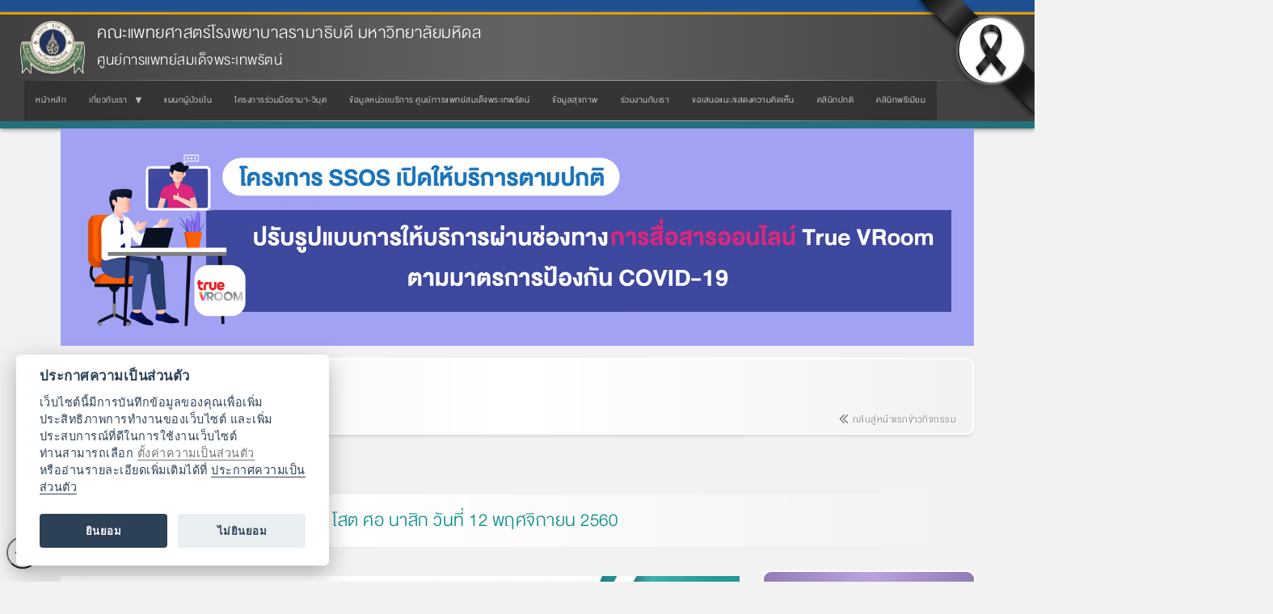

--- FILE ---
content_type: text/html; charset=UTF-8
request_url: https://www.rama.mahidol.ac.th/sdmc/th/news/event/11102017-1647-th
body_size: 8490
content:
<!DOCTYPE html>
<html  lang="th" dir="ltr" prefix="og: https://ogp.me/ns#">
  <head>
    <meta charset="utf-8" />
<meta name="description" content="ประกาศปิดหน่วยตรวจผู้ป่วยนอก โสต ศอ นาสิก วันที่ 12 พฤศจิกายน 2560" />
<meta name="keywords" content="ศูนย์การแพทย์สมเด็จพระเทพรัตน์, ศูนย์การแพทย์, รามาธิบดี, คณะแพทยศาสตร์" />
<link rel="canonical" href="https://www.rama.mahidol.ac.th/sdmc/th/news/event/11102017-1647-th" />
<meta name="robots" content="index, follow, max-image-preview:large" />
<link rel="image_src" href="/sdmc/sites/default/files/public/img/news/thumbnail/cover%20%20Overseas%20Medical%20Examination%20Unit.jpg" />
<meta property="og:site_name" content="ศูนย์การแพทย์สมเด็จพระเทพรัตน์ คณะแพทยศาสตร์โรงพยาบาลรามาธิบดี มหาวิทยาลัยมหิดล" />
<meta property="og:type" content="website" />
<meta property="og:url" content="https://www.rama.mahidol.ac.th/sdmc/th/news/event/11102017-1647-th" />
<meta property="og:title" content="ประกาศปิดหน่วยตรวจผู้ป่วยนอก โสต ศอ นาสิก วันที่ 12 พฤศจิกายน 2560" />
<meta property="og:description" content="ประกาศปิดหน่วยตรวจผู้ป่วยนอก โสต ศอ นาสิก วันที่ 12 พฤศจิกายน 2560" />
<meta property="og:image" content="https://www.rama.mahidol.ac.th/sdmc/sites/default/files/public/img/news/thumbnail/cover%20%20Overseas%20Medical%20Examination%20Unit.jpg" />
<meta property="og:image:alt" content="ประกาศปิดหน่วยตรวจผู้ป่วยนอก โสต ศอ นาสิก วันที่ 12 พฤศจิกายน 2560" />
<meta name="thumbnail" content="https://www.rama.mahidol.ac.th/sdmc/thpublic://public/img/news/thumbnail/cover Overseas Medical Examination Unit.jpg" />
<meta name="Generator" content="Drupal 10 (https://www.drupal.org)" />
<meta name="MobileOptimized" content="width" />
<meta name="HandheldFriendly" content="true" />
<meta name="viewport" content="width=device-width, initial-scale=1.0" />
<link rel="alternate" hreflang="th" href="https://www.rama.mahidol.ac.th/sdmc/th/news/event/11102017-1647-th" />

    <title>ประกาศปิดหน่วยตรวจผู้ป่วยนอก โสต ศอ นาสิก วันที่ 12 พฤศจิกายน 2560 | ศูนย์การแพทย์สมเด็จพระเทพรัตน์ คณะแพทยศาสตร์โรงพยาบาลรามาธิบดี มหาวิทยาลัยมหิดล</title>
    <link rel="stylesheet" media="all" href="/sdmc/libraries/drupal-superfish/css/superfish.css?t2q0d5" />
<link rel="stylesheet" media="all" href="/sdmc/core/assets/vendor/jquery.ui/themes/base/core.css?t2q0d5" />
<link rel="stylesheet" media="all" href="/sdmc/core/assets/vendor/jquery.ui/themes/base/controlgroup.css?t2q0d5" />
<link rel="stylesheet" media="all" href="/sdmc/core/assets/vendor/jquery.ui/themes/base/checkboxradio.css?t2q0d5" />
<link rel="stylesheet" media="all" href="/sdmc/core/assets/vendor/jquery.ui/themes/base/resizable.css?t2q0d5" />
<link rel="stylesheet" media="all" href="/sdmc/core/assets/vendor/jquery.ui/themes/base/button.css?t2q0d5" />
<link rel="stylesheet" media="all" href="/sdmc/core/assets/vendor/jquery.ui/themes/base/dialog.css?t2q0d5" />
<link rel="stylesheet" media="all" href="/sdmc/core/misc/components/progress.module.css?t2q0d5" />
<link rel="stylesheet" media="all" href="/sdmc/core/misc/components/ajax-progress.module.css?t2q0d5" />
<link rel="stylesheet" media="all" href="/sdmc/core/modules/system/css/components/align.module.css?t2q0d5" />
<link rel="stylesheet" media="all" href="/sdmc/core/modules/system/css/components/fieldgroup.module.css?t2q0d5" />
<link rel="stylesheet" media="all" href="/sdmc/core/modules/system/css/components/container-inline.module.css?t2q0d5" />
<link rel="stylesheet" media="all" href="/sdmc/core/modules/system/css/components/clearfix.module.css?t2q0d5" />
<link rel="stylesheet" media="all" href="/sdmc/core/modules/system/css/components/details.module.css?t2q0d5" />
<link rel="stylesheet" media="all" href="/sdmc/core/modules/system/css/components/hidden.module.css?t2q0d5" />
<link rel="stylesheet" media="all" href="/sdmc/core/modules/system/css/components/item-list.module.css?t2q0d5" />
<link rel="stylesheet" media="all" href="/sdmc/core/modules/system/css/components/js.module.css?t2q0d5" />
<link rel="stylesheet" media="all" href="/sdmc/core/modules/system/css/components/nowrap.module.css?t2q0d5" />
<link rel="stylesheet" media="all" href="/sdmc/core/modules/system/css/components/position-container.module.css?t2q0d5" />
<link rel="stylesheet" media="all" href="/sdmc/core/modules/system/css/components/reset-appearance.module.css?t2q0d5" />
<link rel="stylesheet" media="all" href="/sdmc/core/modules/system/css/components/resize.module.css?t2q0d5" />
<link rel="stylesheet" media="all" href="/sdmc/core/modules/system/css/components/system-status-counter.css?t2q0d5" />
<link rel="stylesheet" media="all" href="/sdmc/core/modules/system/css/components/system-status-report-counters.css?t2q0d5" />
<link rel="stylesheet" media="all" href="/sdmc/core/modules/system/css/components/system-status-report-general-info.css?t2q0d5" />
<link rel="stylesheet" media="all" href="/sdmc/core/modules/system/css/components/tablesort.module.css?t2q0d5" />
<link rel="stylesheet" media="all" href="/sdmc/modules/jquery_ui/assets/vendor/jquery.ui/themes/base/core.css?t2q0d5" />
<link rel="stylesheet" media="all" href="/sdmc/modules/jquery_ui/assets/vendor/jquery.ui/themes/base/draggable.css?t2q0d5" />
<link rel="stylesheet" media="all" href="/sdmc/modules/jquery_ui/assets/vendor/jquery.ui/themes/base/resizable.css?t2q0d5" />
<link rel="stylesheet" media="all" href="/sdmc/core/modules/ckeditor5/css/ckeditor5.dialog.fix.css?t2q0d5" />
<link rel="stylesheet" media="all" href="/sdmc/core/assets/vendor/jquery.ui/themes/base/theme.css?t2q0d5" />
<link rel="stylesheet" media="all" href="/sdmc/modules/jquery_ui/assets/vendor/jquery.ui/themes/base/theme.css?t2q0d5" />
<link rel="stylesheet" media="all" href="/sdmc/libraries/drupal-superfish/style/black/black.css?t2q0d5" />
<link rel="stylesheet" media="all" href="https://www.rama.mahidol.ac.th/atrama/sites/default/files/bootstrap/css/bootstrap.css" />

    
  </head>
  <body class="path-node page-node-type-news has-glyphicons">
    <a href="#main-content" class="visually-hidden focusable skip-link">
      Skip to main content
    </a>
    
      <div class="dialog-off-canvas-main-canvas" data-off-canvas-main-canvas>
              <header class="navbar navbar-default container" id="navbar" role="banner">
            <div class="navbar-header">
          <div class="region region-navigation">
          <a class="logo navbar-btn pull-left" href="/sdmc/th" title="Home" rel="home">
      <img src="/sdmc/sites/default/files/LogoRama2Website236X192_0_0.png" alt="Home" />
    </a>
        <a class="name navbar-brand" href="/sdmc/th" title="Home" rel="home">คณะแพทยศาสตร์โรงพยาบาลรามาธิบดี มหาวิทยาลัยมหิดล</a>
        <p class="navbar-text">ศูนย์การแพทย์สมเด็จพระเทพรัตน์</p>
  
  </div>

                          <button type="button" class="navbar-toggle collapsed" data-toggle="collapse" data-target="#navbar-collapse" aria-expanded="false">
            <span class="sr-only">Toggle navigation</span>
            <span class="icon-bar"></span>
            <span class="icon-bar"></span>
            <span class="icon-bar"></span>
          </button>
              </div>

                    <div id="navbar-collapse" class="navbar-collapse collapse">
            <div class="region region-navigation-collapsible">
    <section id="block-bootstrap-block-28" class="block block-block-content block-block-content96506ba3-b108-4a33-b6f7-846f9bfeabea clearfix">
  
    

      
            <div class="field field--name-body field--type-text-with-summary field--label-hidden field--item"><link href="/sdmc/sites/default/files/public/css/SDMC-style.css" rel="stylesheet" type="text/css">
<link href="https://www.rama.mahidol.ac.th/atrama/sites/default/files/themestyle/css/theme-style-main.css" rel="stylesheet" type="text/css">
</div>
      
  </section>

<section id="block-bootstrap-mainmenuth" class="block block-superfish block-superfishmenu-sdmc-main-menu-th clearfix">
  
    

      
<ul id="superfish-menu-sdmc-main-menu-th" class="menu sf-menu sf-menu-sdmc-main-menu-th sf-horizontal sf-style-black" role="menu" aria-label="Menu">
  

  
  <li id="menu-sdmc-main-menu-th-menu-link-content834f89aa-3439-4716-9120-c1ef9bbef7d8" class="sf-depth-1 sf-no-children sf-first" role="none">
    
          <a href="/sdmc/th" class="sf-depth-1" role="menuitem">หน้าหลัก</a>
    
    
    
    
      </li>


            
  <li id="menu-sdmc-main-menu-th-menu-link-content7d271bc2-11b1-4135-b2aa-dcade085cdc5" class="sf-depth-1 menuparent" role="none">
    
          <a href="/sdmc/th/aboutus-th" class="sf-depth-1 menuparent" role="menuitem" aria-haspopup="true" aria-expanded="false">เกี่ยวกับเรา</a>
    
    
    
              <ul role="menu">
      
      

  
  <li id="menu-sdmc-main-menu-th-menu-link-content1a9eae67-d612-44c7-b051-a33794100df2" class="sf-depth-2 sf-no-children sf-first" role="none">
    
          <a href="/sdmc/th/history/History-th" class="sf-depth-2" role="menuitem">ความเป็นมา</a>
    
    
    
    
      </li>


  
  <li id="menu-sdmc-main-menu-th-menu-link-content806641dd-3206-4a31-b8e6-6148baa70ca0" class="sf-depth-2 sf-no-children sf-last" role="none">
    
          <a href="/sdmc/th/history/Vision-th" class="sf-depth-2" role="menuitem">พันธกิจ / วิสัยทัศน์ และแผนกลยุทธ์</a>
    
    
    
    
      </li>



              </ul>
      
    
    
      </li>


  
  <li id="menu-sdmc-main-menu-th-menu-link-content6c1afc79-bab5-49c4-8085-982e778f07c5" class="sf-depth-1 sf-no-children" role="none">
    
          <a href="/sdmc/th/content/Inpatient%20department" class="sf-depth-1" role="menuitem">แผนกผู้ป่วยใน</a>
    
    
    
    
      </li>


  
  <li id="menu-sdmc-main-menu-th-menu-link-contentcf5b59dc-0629-4bfc-8511-31b9f94caf82" class="sf-depth-1 sf-no-children" role="none">
    
          <a href="https://www.rama.mahidol.ac.th/wimut/home" title="โครงการร่วมมือรามา-วิมุต" class="sf-depth-1 sf-external" role="menuitem">โครงการร่วมมือรามา-วิมุต</a>
    
    
    
    
      </li>


  
  <li id="menu-sdmc-main-menu-th-menu-link-content28df9773-e448-4337-87af-42f4a0f7c8ef" class="sf-depth-1 sf-no-children" role="none">
    
          <a href="https://www.rama.mahidol.ac.th/sdmc/th/services" title="https://www.rama.mahidol.ac.th/sdmc/th/www.rama.mahidol.ac.th/sdmc/th/content07102021-0935-th#overlay-context=th/home" class="sf-depth-1 sf-external" role="menuitem">ข้อมูลหน่วยบริการ ศูนย์การแพทย์สมเด็จพระเทพรัตน์</a>
    
    
    
    
      </li>


  
  <li id="menu-sdmc-main-menu-th-menu-link-content70080a24-8c5d-412f-8f86-0b928b348c01" class="sf-depth-1 sf-no-children" role="none">
    
          <a href="https://www.rama.mahidol.ac.th/infographics" class="sf-depth-1 sf-external" role="menuitem">ข้อมูลสุขภาพ</a>
    
    
    
    
      </li>


  
  <li id="menu-sdmc-main-menu-th-menu-link-contentc007539d-3e00-4bad-b8e3-7c26093c167a" class="sf-depth-1 sf-no-children" role="none">
    
          <a href="https://www.rama.mahidol.ac.th/jobs/" class="sf-depth-1 sf-external" role="menuitem">ร่วมงานกับเรา</a>
    
    
    
    
      </li>


  
  <li id="menu-sdmc-main-menu-th-menu-link-content81839196-573e-4a21-a48d-d02520a94c62" class="sf-depth-1 sf-no-children" role="none">
    
          <a href="https://www.rama.mahidol.ac.th/hqd/customer_complain" class="sf-depth-1 sf-external" role="menuitem">ขอเสนอแนะ/แสดงความคิดเห็น</a>
    
    
    
    
      </li>


  
  <li id="menu-sdmc-main-menu-th-menu-link-content97d0c1c8-08c3-4c55-b69a-a67ff13354f7" class="sf-depth-1 sf-no-children" role="none">
    
          <a href="https://www.rama.mahidol.ac.th/sdmc/th/Outpatient" class="sf-depth-1 sf-external" role="menuitem">คลินิกปกติ</a>
    
    
    
    
      </li>


  
  <li id="menu-sdmc-main-menu-th-menu-link-contentb0f12068-5f66-4ac1-9474-cf2092a9caa8" class="sf-depth-1 sf-no-children sf-last" role="none">
    
          <a href="https://www.rama.mahidol.ac.th/sdmc/th/premium" class="sf-depth-1 sf-external" role="menuitem">คลินิกพรีเมียม</a>
    
    
    
    
      </li>


</ul>

  </section>


  </div>

        </div>
                </header>
  
  <div role="main" class="main-container container js-quickedit-main-content">
    <div class="row">

                              <div class="col-sm-12" role="heading">
              <div class="region region-header">
    <div data-drupal-messages-fallback class="hidden"></div>
<section id="block-bootstrap-block-39" class="block block-block-content block-block-content22d3868d-5803-4e92-acb9-bcdd74a9d54b clearfix">
  
    

      
            <div class="field field--name-body field--type-text-with-summary field--label-hidden field--item"><div><img alt src="/sdmc/sites/default/files/public/ssos-long_1.jpg" style="height:423px; width:1775px"></div>
</div>
      
  </section>

<section id="block-bootstrap-block-10" class="block block-block-content block-block-contentdba51bd2-f527-4faa-a446-b5273814308b clearfix">
  
    

      
            <div class="field field--name-body field--type-text-with-summary field--label-hidden field--item"><div class="HeadTitle-more">
<div class="HeadTitle-text a-resp-p" id="text-fadein-left"><a style="text-decoration:none;" href="/sdmc/news/event"><span style="color:#4d186e;">ข่าวกิจกรรม</span></a></div>
<div class="HeadTitle-desp" id="text-fadein-right"><a href="/sdmc/th/news/event"><em class="fa fa-angle-double-left">&nbsp; </em>กลับสู่หน้าแรกข่าวกิจกรรม</a></div>
</div>
</div>
      
  </section>

    <ol class="breadcrumb">
          <li >
                  <a href="/sdmc/th">Home</a>
              </li>
          <li >
                  <a href="/sdmc/th/news">ข่าวสารประชาสัมพันธ์</a>
              </li>
          <li >
                  <a href="/sdmc/th/news/event">กิจกรรม</a>
              </li>
      </ol>

    <h1 class="page-header">
<span>ประกาศปิดหน่วยตรวจผู้ป่วยนอก โสต ศอ นาสิก วันที่ 12 พฤศจิกายน 2560</span>
</h1>


  </div>

          </div>
              
            
                  <section class="col-sm-9">

                
                                      
                  
                          <a id="main-content"></a>
            <div class="region region-content">
      
<article data-history-node-id="513" class="news full clearfix">

  
    

  
  <div class="content">
    
            <div class="field field--name-body field--type-text-with-summary field--label-hidden field--item"><p><img alt src="/sdmc/sites/default/files/public/poster%20Overseas%20Medical%20Examination%20Unit.jpg" style="height:1415px; width:2000px"></p>
</div>
      
  </div>

</article>


  </div>

              </section>

                              <aside class="col-sm-3" role="complementary">
              <div class="region region-sidebar-second">
    <section id="block-bootstrap-block-46" class="block block-block-content block-block-contentcdd32ffd-f6ba-4dac-8f93-dd514e36fc6b clearfix">
  
    

      
            <div class="field field--name-body field--type-text-with-summary field--label-hidden field--item"><div class="menurl-icon-lpurple menurl-icon">
<div class="menurl-title"><a href="/sdmc/news">ข่าวสารประชาสัมพันธ์</a></div>
<ul>
<li><a href="/sdmc/news" title="ค้นหาข่าว"><em class="fa fa-search"><span>|</span></em>ดูทั้งหมด</a></li>
<li><a href="/sdmc/th/news/event" title="ข่าวกิจกรรมคณะฯ"><em class="fa fa-file-photo-o"><span>|</span></em>ข่าวกิจกรรมคณะฯ</a></li>
<li><a href="/sdmc/th/news/announcement" title="ข่าวประชาสัมพันธ์ทั่วไป"><em class="fa fa-file-text"><span>|</span></em>ข่าวประชาสัมพันธ์ทั่วไป</a></li>
<li><a href="/sdmc/th/news/noservice-special" title="ข่าวปิดบริการ"><em class="fa fa-exclamation"><span>|</span></em>ข่าวปิดบริการ</a></li>
</ul>
</div>
</div>
      
  </section>


  </div>

          </aside>
                  </div>
  </div>

      <footer class="footer container" role="contentinfo">
        <div class="region region-footer">
    <section id="block-bootstrap-block-12" class="block block-block-content block-block-contentd00f6233-dc4a-45b9-aaed-bc3506a07851 clearfix">
  
    

      
            <div class="field field--name-body field--type-text-with-summary field--label-hidden field--item"><div class="footer-style">
<div class="footer-style-icon"><img style="text-align:right;" src="/sdmc/sites/default/files/public/img/Flower001.gif" alt width="75" height="57"></div>
<div class="a-resp-pp footer-style-detial">
<div class="footer-style-title"><span style="color:#800080;">ศูนย์การแพทย์สมเด็จพระเทพรัตน์</span></div>
<div>270 ถนนพระรามที่ 6 แขวงทุ่งพญาไท เขตราชเทวี กรุงเทพมหานคร 10400<br>โทรศัพท์&nbsp;0-2201-1000, 0-2200-3000 กด 1</div>
</div>
</div>
<style type="text/css">.footer-style { background: -webkit-linear-gradient(left, transparent, #f7e9ff 50%, transparent); }
.footer-style:before, .footer-style:after { background: -webkit-linear-gradient(left, transparent, #d696fb 30%, #d696fb, #d696fb 70%, transparent); }
</style></div>
      
  </section>

<section id="block-bootstrap-block-75" class="block block-block-content block-block-content5fb3d91d-d2ee-4f7d-81e0-c976f0567d6a clearfix">
  
    

      
            <div class="field field--name-body field--type-text-with-summary field--label-hidden field--item"><style type="text/css">/* Start */
.zone-footer .zone-inner { padding: 0; }
.align-center, .text-center { text-align: inherit; }

.zone-header h1 { color: #9E7FBB !important;  padding: 0 0 0 30px;  background: url(/sdmc/sites/default/files/public/img/icon/Flower-icon003.png) no-repeat 0 5px; }

.views-news-resp-title { text-indent: 20px; background: url(/sdmc/sites/default/files/public/css/Flower-icon003.png) no-repeat; }
.highlight-banner-top:hover { background: #9E7FBB !important; border: 1px solid #855F9A !important; }

/* Menu Right Sidebar */
.menuright-style { margin: 0; padding: 0; border-bottom: 1px solid #9E7FBB; }
.menuright-style .menuright-style-header { margin: 0; padding: 5px 5px 5px 30px; font-size: 125%; font-weight: bold; color: #FFF; background: #9E7FBB url(/sdmc/sites/default/files/public/img/icon/Flower-icon003.png) no-repeat 2px 2px; border-radius: 10px 10px 0 0; }
.menuright-style ul { margin: 0; padding: 0; }
.menuright-style li { display: block; float:left; min-height: 20px; margin: 0; padding: 5px 5px 5px 20px; width: 88.25%; border-bottom: 1px solid #efefef; font-size: 100%; color: #333; background: url(/sdmc/sites/default/files/public/img/icon/buttet-light-purple01.jpg) no-repeat 2px 10px; }
.menuright-style li a,
.menuright-style li a:visited { display: block; color: #333; }
.menuright-style li a:hover { color: #FFF; }
.menuright-style li:hover { background: #CDB7E7 url(/sdmc/sites/default/files/public/img/icon/buttet-purple01.jpg) no-repeat 2px 10px; -webkit-transition: all .4s; -ms-transition: all .4s; -ms-transition: all .4s; -o-transition: all .4s; }
/* END Menu Right Sidebar */

/* .zone.zone-bottom.zone-annex { background: none; } */

/* btn Style 25 Percent */
.btn-style { margin: 5px; padding: 20px 10px 16px 10px; width: 25%; background: #937cb6; text-shadow: none; font-weight: bold; }
.btn-style:hover { background: chocolate; }
/* END btn Style 25 Percent */

@media only screen and (min-width: 487px) and (max-width: 768px) {

.menuright-style { margin: 0 5px; }
.menuright-style li { width: 45%; }

}

@media only screen and (max-width: 480px) {

.breadcrumb { display: inherit !important; }

.views-news-resp { border: 1px solid #4D186E !important; }
.views-news-resp:hover { border: 1px solid #FFC726 !important; }

.menuright-style { margin: 0 5px; }
.menuright-style li { width: 94.5%; }

/* btn Style 25 Percent */
.btn-style { width: 80%; }
/* END btn Style 25 Percent */

}
</style></div>
      
  </section>

<section id="block-bootstrap-block-73" class="block block-block-content block-block-contentf9a9a195-d108-4892-aa32-cb9cd75a953a clearfix">
  
    

      
            <div class="field field--name-body field--type-text-with-summary field--label-hidden field--item"><div class="Footer-txt-style-Container">
<div class="Footer-txt-style-L">
<ul>
<li><a href="/" title="คณะแพทยศาสตร์โรงพยาบาลรามาธิบดี มหาวิทยาลัยมหิดล">คณะแพทยศาสตร์โรงพยาบาลรามาธิบดี มหาวิทยาลัยมหิดล</a></li>
<li><a href="/rama_hospital" title="โรงพยาบาลรามาธิบดี">โรงพยาบาลรามาธิบดี</a></li>
<li><a href="/qsmc" title="ศูนย์การแพทย์สิริกิติ์">ศูนย์การแพทย์สิริกิติ์</a></li>
<li><a href="/sdmc" title="ศูนย์การแพทย์สมเด็จพระเทพรัตน์">ศูนย์การแพทย์สมเด็จพระเทพรัตน์</a></li>
<li><a href="/cnmi" title="สถาบันการแพทย์จักรีนฤบดินทร์">สถาบันการแพทย์จักรีนฤบดินทร์</a></li>
</ul>
</div>
<div class="Footer-txt-style-R">
<div class="Footer-txt-style-R-icon"><a href="http://www.facebook.com/ramathibodi" title="Facebook Faculty of Medicine Ramathibodi Hospital, Mahidol University"><img src="https://www.rama.mahidol.ac.th/corpcomm/sites/default/files/public/img/icon/icon-facebook-01.png" alt="Facebook Faculty of Medicine Ramathibodi Hospital, Mahidol University" title="Facebook Faculty of Medicine Ramathibodi Hospital, Mahidol University"></a><a href="/infographics" title="LINE RAMATHIBODI"><img src="https://www.rama.mahidol.ac.th/corpcomm/sites/default/files/public/img/icon/icon-line-01.png" alt="LINE RAMATHIBODI" title="LINE RAMATHIBODI"></a><a href="/ramachannel" title="RAMA CHANNEL"><img src="https://www.rama.mahidol.ac.th/corpcomm/sites/default/files/public/img/icon/icon-YouTube-01.png" alt="RAMA CHANNEL" title="RAMA CHANNEL"></a></div>
<div class="Footer-txt-style-R-link a-resp-wh">
<ul>
<li><a href="/communication/map-th" title="ข้อมูลการเดินทาง">การเดินทาง</a></li>
<li><a href="/communication/contactus-th" title="ติดต่อเรา">ติดต่อเรา</a></li>
<li><a href="/jobs" title="สมัครงาน">สมัครงาน</a></li>
<li><a href="/sdmc/privacy-notice">ประกาศความเป็นส่วนตัว</a></li>
</ul>
</div>
</div>
</div>
</div>
      
  </section>

<section id="block-bootstrap-block-70" class="block block-block-content block-block-content14cf83ae-41a9-4f0f-92e3-fd1f48cc3cab clearfix">
  
    

      
            <div class="field field--name-body field--type-text-with-summary field--label-hidden field--item"><div class="copyright-footer"><a href="/" title="Faculty of Medicine Ramathibodi Hospital, Mahidol University"><em class="fa fa-home">&nbsp;</em></a><br><a href="/" title="Faculty of Medicine Ramathibodi Hospital, Mahidol University"><span style="color:#ffffff;">© 2015-2026&nbsp;Faculty of Medicine Ramathibodi Hospital</span></a><br><a href="/" title="Faculty of Medicine Ramathibodi Hospital, Mahidol University"><span style="color:#ffffff;">Mahidol University</span></a></div>
<style type="text/css">.sr-only { display: none; }
.Title-boxStyle { background: -webkit-linear-gradient(left, #937cb6, #533984 50%, #937cb6); }
</style><style type="text/css">.HeaderImgTxt { -webkit-transition: all 1s; -moz-transition: all 1s; -ms-transition: all 1s; -o-transition: all 1s; }
.HeaderImgTxt:hover { -webkit-transition: all .1s; -moz-transition: all .1s; -ms-transition: all .1s; -o-transition: all .1s; }
.HeaderImgTxt .HeaderImgTxt-img img { box-shadow: none; border: none; }
.HeaderImgTxt:hover .HeaderImgTxt-img img { box-shadow: none; box-shadow: inset 0 0 0 100px #f3e7c6, 0 0 50px #e5d3a1; border-radius: 50%; }
.HeaderImgTxt-Container { background:-webkit-linear-gradient(left, transparent, #ffffff 50%, transparent) }
</style><style type="text/css">/* Background Gradient Center Line Light purple */
.navtitlebar-gr .navtitlebar-name { text-shadow: 0px 0px 0px #ffffff; font-weight: bold; color: #FFF; }
.bg-gradient-center-line-lpurple { position: relative; background:-webkit-linear-gradient(left, transparent, #533984 50%, transparent); }
.bg-gradient-center-line-lpurple:before, .bg-gradient-center-line-lpurple:after { position: absolute; content: ""; display: block !important; left: 5%; right: 5%; transform: scaleX(0.96); background: -webkit-linear-gradient(left, transparent , #ffffff 30%, #ffffff, #ffffff 70%, transparent); height: 2px; box-sizing: border-box; transition: 0.75s; }
.bg-gradient-center-line-lpurple:before { top: 0; }
.bg-gradient-center-line-lpurple:after { bottom: 0; }
/* END Background Gradient Center Line Light purple */
</style><style type="text/css"> /* .menurl-icon { background: -webkit-linear-gradient(left, #937cb6, #baa3dc 50%, #937cb6); }  */
.menurl-icon-lpurple { background: -webkit-linear-gradient(left, #937cb6, #baa3dc 50%, #937cb6); }
.menurl-icon-lpurple > .menurl-icon > .fa { color: #937cb6 !important; }
</style></div>
      
  </section>

<section id="block-bootstrap-cssspecialfixtheme" class="block block-block-content block-block-contentf8df01e6-b8df-4aad-8860-5e9baf05773f clearfix">
  
    

      
            <div class="field field--name-body field--type-text-with-summary field--label-hidden field--item"><style type="text/css">/* Fix Color Grayscale 70% */
/* html { filter: grayscale(70%); } */
/* END Fix Color Grayscale 70% */
/* Fix Grayscale Header */
#navbar { background: -webkit-linear-gradient(left, #404040, #636363 50%, #404040) !important; }
.logo img { filter: grayscale(65%) !important; }
/* END Fix Grayscale Header */
/* Banner Top Special */
.Banner-Top-Left-Special, .Banner-Top-Right-Special { position: fixed; z-index: 100; top: -5px; }
.Banner-Top-Left-Special { left: -5px; filter: drop-shadow(3px -3px 2px rgba(0, 0, 0, 0.3)); }
.Banner-Top-Right-Special { right: -5px; filter: drop-shadow(-3px 3px 2px rgba(0, 0, 0, 0.3)); }
.Banner-Top-Left-Special img, .Banner-Top-Right-Special img { width: 150px !important; }
@media only screen and (min-width: 769px) and (max-width: 1024px) {
.Banner-Top-Left-Special img, .Banner-Top-Right-Special img { width: 100px !important; }
}
@media only screen and (max-width: 768px) {
.Banner-Top-Left-Special, .Banner-Top-Right-Special { display: none; }
}
/* END Banner Top Special */
</style><div class="Banner-Top-Right-Special"><img src="https://www.rama.mahidol.ac.th/sites/default/files/public/img/icon/Banner-Top-Right-Special.png" width="150" height="150"></div>
</div>
      
  </section>

<section id="block-bootstrap-cookieconsent" class="block block-block-content block-block-content15336929-9fae-4844-9e27-8d83da4f4b1b clearfix">
  
    

      
            <div class="field field--name-body field--type-text-with-summary field--label-hidden field--item"><link href="/sdmc/sites/default/files/public/cookieconsent/cookieconsent.css" rel="stylesheet" type="text/css">
<style type="text/css">.cc-link { position: fixed; left: 8px; bottom: 16px; border-radius: 999px; padding: 4px; display: grid; place-items: center; width: 40px; height: 40px; box-shadow: rgb(204 204 204 / 50%) 0 2px 10px 0; }
</style><p><button class="cc-link cc-reconsent" data-cc="c-settings"><em class="fa fa-cogs">&nbsp;</em></button></p>
<script defer src="/sdmc/sites/default/files/public/cookieconsent/cookieconsent.js_.txt"></script><script defer src="/sdmc/sites/default/files/public/cookieconsent/consent-init.js_.txt"></script><script>
/*
  (function(i,s,o,g,r,a,m){i['GoogleAnalyticsObject']=r;i[r]=i[r]||function(){
  (i[r].q=i[r].q||[]).push(arguments)},i[r].l=1*new Date();a=s.createElement(o),
  m=s.getElementsByTagName(o)[0];a.async=1;a.src=g;m.parentNode.insertBefore(a,m)
  })(window,document,'script','//www.google-analytics.com/analytics.js','ga');

  var GA_LOCAL_STORAGE_KEY = 'ga:clientId';
  ga('create', 'UA-47120837-1', {
       'cookiePath': '/sdmc', 
       'cookieDomain': 'mahidol.ac.th', 
       'storage': 'none',
       'clientId': localStorage.getItem(GA_LOCAL_STORAGE_KEY)
  });
  ga('send', 'pageview');
*/
</script><script>
    // Define dataLayer and the gtag function.
    window.dataLayer = window.dataLayer || [];
    function gtag(){dataLayer.push(arguments);}
    
    // Default ad_storage to 'denied' as a placeholder
    // Determine actual values based on your own requirements
    gtag('consent', 'default', {
        'ad_storage': 'denied',
        'analytics_storage': 'granted'
    });
</script><script async src="https://www.googletagmanager.com/gtag/js?id=G-Z07CF7W3GY"></script><script>
    window.dataLayer = window.dataLayer || [];
    function gtag(){dataLayer.push(arguments);}
    
    gtag('js', new Date());
    gtag('config', 'G-Z07CF7W3GY');
</script><!-- กดยอมรับ Cookie ทั้งหมด --><script type="text/plain" data-cookiecategory="analytics">
    gtag('consent', 'update', {
        'ad_storage': 'granted'
    });
</script></div>
      
  </section>


  </div>

    </footer>
  
  </div>

    
    <script type="application/json" data-drupal-selector="drupal-settings-json">{"path":{"baseUrl":"\/sdmc\/","pathPrefix":"th\/","currentPath":"node\/513","currentPathIsAdmin":false,"isFront":false,"currentLanguage":"th"},"pluralDelimiter":"\u0003","suppressDeprecationErrors":true,"ajaxPageState":{"libraries":"eJx1jEEOwjAMwD5UrU-q0i2wQNZESYrY72EHph3KzbIlV5HwMNBcf1TUsFCjSKfKKiovtIsJEQ7SNIthXqwr8LQQsNwneMA7eVe0G_maTxq5sh5faoEtht03YPbZENu4x85YKsP8HPeDvFf_V1WcguR73z1wyxUcPx0UcII","theme":"bootstrap","theme_token":null},"ajaxTrustedUrl":[],"bootstrap":{"forms_has_error_value_toggle":1,"modal_animation":1,"modal_backdrop":"true","modal_focus_input":1,"modal_keyboard":1,"modal_select_text":1,"modal_show":1,"modal_size":"","popover_enabled":1,"popover_animation":1,"popover_auto_close":1,"popover_container":"body","popover_content":"","popover_delay":"0","popover_html":0,"popover_placement":"right","popover_selector":"","popover_title":"","popover_trigger":"click","tooltip_enabled":1,"tooltip_animation":1,"tooltip_container":"body","tooltip_delay":"0","tooltip_html":0,"tooltip_placement":"auto left","tooltip_selector":"","tooltip_trigger":"hover"},"superfish":{"superfish-menu-sdmc-main-menu-th":{"id":"superfish-menu-sdmc-main-menu-th","sf":{"animation":{"opacity":"show","height":"show"},"speed":"fast","autoArrows":true,"dropShadows":true},"plugins":{"smallscreen":{"cloneParent":0,"mode":"window_width","title":"- \u0e40\u0e21\u0e19\u0e39 -"},"supposition":true,"supersubs":true}}},"user":{"uid":0,"permissionsHash":"e3f44bfc619ff0c6d95b3d07ccd59976f779eb04b6072f732f7a2be2560e7d21"}}</script>
<script src="/sdmc/core/assets/vendor/jquery/jquery.min.js?v=3.7.1"></script>
<script src="/sdmc/core/assets/vendor/underscore/underscore-min.js?v=1.13.7"></script>
<script src="/sdmc/core/assets/vendor/once/once.min.js?v=1.0.1"></script>
<script src="/sdmc/core/misc/drupalSettingsLoader.js?v=10.5.3"></script>
<script src="/sdmc/core/misc/drupal.js?v=10.5.3"></script>
<script src="/sdmc/core/misc/drupal.init.js?v=10.5.3"></script>
<script src="/sdmc/core/assets/vendor/jquery.ui/ui/version-min.js?v=10.5.3"></script>
<script src="/sdmc/core/assets/vendor/jquery.ui/ui/data-min.js?v=10.5.3"></script>
<script src="/sdmc/core/assets/vendor/jquery.ui/ui/disable-selection-min.js?v=10.5.3"></script>
<script src="/sdmc/core/assets/vendor/jquery.ui/ui/jquery-patch-min.js?v=10.5.3"></script>
<script src="/sdmc/core/assets/vendor/jquery.ui/ui/scroll-parent-min.js?v=10.5.3"></script>
<script src="/sdmc/core/assets/vendor/jquery.ui/ui/unique-id-min.js?v=10.5.3"></script>
<script src="/sdmc/core/assets/vendor/jquery.ui/ui/focusable-min.js?v=10.5.3"></script>
<script src="/sdmc/core/assets/vendor/jquery.ui/ui/keycode-min.js?v=10.5.3"></script>
<script src="/sdmc/core/assets/vendor/jquery.ui/ui/plugin-min.js?v=10.5.3"></script>
<script src="/sdmc/core/assets/vendor/jquery.ui/ui/widget-min.js?v=10.5.3"></script>
<script src="/sdmc/core/assets/vendor/jquery.ui/ui/labels-min.js?v=10.5.3"></script>
<script src="/sdmc/core/assets/vendor/jquery.ui/ui/widgets/controlgroup-min.js?v=10.5.3"></script>
<script src="/sdmc/core/assets/vendor/jquery.ui/ui/form-reset-mixin-min.js?v=10.5.3"></script>
<script src="/sdmc/core/assets/vendor/jquery.ui/ui/widgets/mouse-min.js?v=10.5.3"></script>
<script src="/sdmc/core/assets/vendor/jquery.ui/ui/widgets/checkboxradio-min.js?v=10.5.3"></script>
<script src="/sdmc/core/assets/vendor/jquery.ui/ui/widgets/draggable-min.js?v=10.5.3"></script>
<script src="/sdmc/core/assets/vendor/jquery.ui/ui/widgets/resizable-min.js?v=10.5.3"></script>
<script src="/sdmc/core/assets/vendor/jquery.ui/ui/widgets/button-min.js?v=10.5.3"></script>
<script src="/sdmc/core/assets/vendor/jquery.ui/ui/widgets/dialog-min.js?v=10.5.3"></script>
<script src="/sdmc/modules/jquery_ui/assets/vendor/jquery.ui/ui/version-min.js?v=1.13.2"></script>
<script src="/sdmc/modules/jquery_ui/assets/vendor/jquery.ui/ui/data-min.js?v=1.13.2"></script>
<script src="/sdmc/modules/jquery_ui/assets/vendor/jquery.ui/ui/disable-selection-min.js?v=1.13.2"></script>
<script src="/sdmc/modules/jquery_ui/assets/vendor/jquery.ui/ui/focusable-min.js?v=1.13.2"></script>
<script src="/sdmc/modules/jquery_ui/assets/vendor/jquery.ui/ui/form-min.js?v=1.13.2"></script>
<script src="/sdmc/modules/jquery_ui/assets/vendor/jquery.ui/ui/ie-min.js?v=1.13.2"></script>
<script src="/sdmc/modules/jquery_ui/assets/vendor/jquery.ui/ui/keycode-min.js?v=1.13.2"></script>
<script src="/sdmc/modules/jquery_ui/assets/vendor/jquery.ui/ui/labels-min.js?v=1.13.2"></script>
<script src="/sdmc/modules/jquery_ui/assets/vendor/jquery.ui/ui/plugin-min.js?v=1.13.2"></script>
<script src="/sdmc/modules/jquery_ui/assets/vendor/jquery.ui/ui/safe-active-element-min.js?v=1.13.2"></script>
<script src="/sdmc/modules/jquery_ui/assets/vendor/jquery.ui/ui/safe-blur-min.js?v=1.13.2"></script>
<script src="/sdmc/modules/jquery_ui/assets/vendor/jquery.ui/ui/scroll-parent-min.js?v=1.13.2"></script>
<script src="/sdmc/modules/jquery_ui/assets/vendor/jquery.ui/ui/tabbable-min.js?v=1.13.2"></script>
<script src="/sdmc/modules/jquery_ui/assets/vendor/jquery.ui/ui/unique-id-min.js?v=1.13.2"></script>
<script src="/sdmc/modules/jquery_ui/assets/vendor/jquery.ui/ui/widget-min.js?v=1.13.2"></script>
<script src="/sdmc/modules/jquery_ui/assets/vendor/jquery.ui/ui/widgets/mouse-min.js?v=1.13.2"></script>
<script src="/sdmc/modules/jquery_ui/assets/vendor/jquery.ui/ui/position-min.js?v=1.13.2"></script>
<script src="/sdmc/modules/jquery_ui/assets/vendor/jquery.ui/ui/widgets/draggable-min.js?v=1.13.2"></script>
<script src="/sdmc/modules/jquery_ui/assets/vendor/jquery.ui/ui/widgets/resizable-min.js?v=1.13.2"></script>
<script src="/sdmc/core/assets/vendor/tabbable/index.umd.min.js?v=6.2.0"></script>
<script src="/sdmc/core/assets/vendor/tua-body-scroll-lock/tua-bsl.umd.min.js?v=10.5.3"></script>
<script src="/sdmc/themes/bootstrap/js/bootstrap-pre-init.js?t2q0d5"></script>
<script src="https://www.rama.mahidol.ac.th/atrama/sites/default/files/bootstrap/js/bootstrap.js"></script>
<script src="/sdmc/themes/bootstrap/js/drupal.bootstrap.js?t2q0d5"></script>
<script src="/sdmc/themes/bootstrap/js/attributes.js?t2q0d5"></script>
<script src="/sdmc/themes/bootstrap/js/theme.js?t2q0d5"></script>
<script src="/sdmc/themes/bootstrap/js/popover.js?t2q0d5"></script>
<script src="/sdmc/themes/bootstrap/js/tooltip.js?t2q0d5"></script>
<script src="/sdmc/core/misc/progress.js?v=10.5.3"></script>
<script src="/sdmc/themes/bootstrap/js/misc/progress.js?t2q0d5"></script>
<script src="/sdmc/core/assets/vendor/loadjs/loadjs.min.js?v=4.3.0"></script>
<script src="/sdmc/core/misc/debounce.js?v=10.5.3"></script>
<script src="/sdmc/core/misc/announce.js?v=10.5.3"></script>
<script src="/sdmc/core/misc/message.js?v=10.5.3"></script>
<script src="/sdmc/themes/bootstrap/js/misc/message.js?t2q0d5"></script>
<script src="/sdmc/core/misc/ajax.js?v=10.5.3"></script>
<script src="/sdmc/themes/bootstrap/js/misc/ajax.js?t2q0d5"></script>
<script src="/sdmc/core/misc/displace.js?v=10.5.3"></script>
<script src="/sdmc/core/misc/jquery.tabbable.shim.js?v=10.5.3"></script>
<script src="/sdmc/core/misc/position.js?v=10.5.3"></script>
<script src="/sdmc/themes/bootstrap/js/modal.js?t2q0d5"></script>
<script src="/sdmc/themes/bootstrap/js/dialog.js?t2q0d5"></script>
<script src="/sdmc/themes/bootstrap/js/modal.jquery.ui.bridge.js?t2q0d5"></script>
<script src="/sdmc/core/misc/dialog/dialog-deprecation.js?v=10.5.3"></script>
<script src="/sdmc/core/misc/dialog/dialog.js?v=10.5.3"></script>
<script src="/sdmc/core/misc/dialog/dialog.position.js?v=10.5.3"></script>
<script src="/sdmc/core/misc/dialog/dialog.ajax.js?v=10.5.3"></script>
<script src="/sdmc/themes/bootstrap/js/misc/dialog.ajax.js?t2q0d5"></script>
<script src="/sdmc/modules/superfish/js/superfish.js?v=2.0"></script>
<script src="/sdmc/libraries/drupal-superfish/superfish.js?t2q0d5"></script>
<script src="/sdmc/libraries/drupal-superfish/jquery.hoverIntent.minified.js?t2q0d5"></script>
<script src="/sdmc/libraries/drupal-superfish/sfsmallscreen.js?t2q0d5"></script>
<script src="/sdmc/libraries/drupal-superfish/supersubs.js?t2q0d5"></script>
<script src="/sdmc/libraries/drupal-superfish/supposition.js?t2q0d5"></script>

  </body>
</html>


--- FILE ---
content_type: text/css
request_url: https://www.rama.mahidol.ac.th/sdmc/sites/default/files/public/css/SDMC-style.css
body_size: 1102
content:
/* View Announce | Event */
div#views_Announce {
	margin: 5px
}
div#views_Announce table{
	color: #777;
	font-size: 14px;
	line-height: 125%;
}
div#views_Announce td {
	padding: 2px;
}
div#views_Announce td#views_Announce_items {
    height: 25px;
	padding: 2px 2px 2px 18px;
    font-size: 90%;
    color:#777777;
	border-bottom: 1px solid #F3F3F3;
	background: url(/sdmc/sites/default/files/public/img/icon/buttet-light-purple01.jpg) no-repeat 2px 10px;
}
div#views_Announce td#views_Announce_items:hover {
	border-bottom: 1px solid #CDB7E7;
	background: #FDF2FF url(/sdmc/sites/default/files/public/img/icon/buttet-purple01.jpg) no-repeat 2px 10px;
}
div#views_Announce td#views_Announce_items a, td#views_Announce_items a:visited {
    color: #777777;
    text-decoration: none;
}
div#views_Announce td#views_Announce_items a:hover {
    color: #4D186E;
    text-decoration: none;
}
/* END  View Announce | Event */


/* View News : Thumbnail 2 */
div#views_thumb {
	margin: 2px 5px 2px 0px;
	padding: 3px;
	width: 346px;
/*	min-width: 340px;
	max-width: 410px; */
	-webkit-border-radius: 15px;
	-moz-border-radius: 15px;
	-ms-border-radius: 15px;
	-o-border-radius: 15px;
 	border-radius: 15px;
	border-top: 2px solid #CDB7E6; /* 4D186E; */
	border-bottom: 1px solid #CDB7E6; /* 4D186E; */
}
div#views_thumb:hover {
	background: #FDF2FF;
	border-top: 2px solid #4D186E;
	border-bottom: 1px solid #4D186E;
}
div#views_thumb a, a:visited {
	color: #006B66;
	text-decoration: none;
}
div#views_thumb a:hover {
	color: #11B8A1;
	text-decoration: underline;
}
div#views_thumb div#views_thumb_title {
	padding: 3px 5px 3px 30px;
	min-height: 40px;
	max-height: 65px;
	font-size: 14px;
	font-weight: bold;
	color: #4D186E;
	background: #CDB7E6 url(/sdmc/sites/default/files/public/img/icon/Flower-icon003.png) no-repeat 3px 2px; /* 4D186E */
	-webkit-border-top-left-radius: 15px;
	-moz-border-top-left-radius: 15px;
	-ms-border-top-left-radius: 15px;
	-o-border-top-left-radius: 15px;
	border-top-left-radius: 15px;
	-webkit-border-top-right-radius: 15px;
	-moz-border-top-right-radius: 15px;
	-ms-border-top-right-radius: 15px;
	-o-border-top-right-radius: 15px;
	border-top-right-radius: 15px;
}
div#views_thumb div#views_thumb_title a,
div#views_thumb div#views_thumb_title a:visited {
	color: #4D186E;
	text-decoration: none;
}
div#views_thumb div#views_thumb_title a:hover {
	color: #B635AE; /* FFAB1A; */
	text-decoration: underline;
}
div#views_thumb div#views_thumb_thumbnail {
	margin: 3px 10px 3px 0px;
	float: left; 
}
div#views_thumb img {
	width: 96px;
	height: 96px;
	-webkit-border-radius: 15px;
	-moz-border-radius: 15px;
	-ms-border-radius: 15px;
	-o-border-radius: 15px;
	border-radius: 15px;
	border: 2px solid #CDB7E6; /* 4D186E; */
}
div#views_thumb img:hover {
	border: 2px solid #B635AE; /* 4D186E /* FFAB1A; */
}
div#views_thumb div#views_thumb_summery {
	margin: 3px 5px 0 10px;
	min-height: 100px; /* 50px; */
	font-size: 13px;
	color: #4D186E;
	text-indent: 15px;
}
div#views_thumb span#views_thumb_more a,
div#views_thumb span#views_thumb_more a:visited {
	margin-left: 10px;
	font-size: 10px;
	color: #777;
}
div#views_thumb span#views_thumb_more a:hover {
  	color: #4D186E;
}
/* View News : Thumbnail  2 */


/* Main menu */
div#sdmc_main_menu {
	margin: 0px
}
div#sdmc_main_menu table{
	border: 1px;
	color: #777;
	font-size: 14px;
	line-height: 125%;
	/* border: 1px solid #F3F3F3; */
	border-bottom: 1px solid #CDB7E7;
	-webkit-border-radius: 10px 10px 0 0;
	-moz-border-radius: 10px 10px 0 0;
	-ms-border-radius: 10px 10px 0 0;
	-o-border-radius: 10px 10px 0 0;
	border-radius: 10px 10px 0 0;
	-webkit-box-shadow: 0 0 5px #CDB7E7;
	-moz-box-shadow: 0 0 5px #CDB7E7;
	-ms-box-shadow: 0 0 5px #CDB7E7;
	-o-box-shadow: 0 0 5px #CDB7E7;
	box-shadow: 0 0 5px #CDB7E7;
}
div#sdmc_main_menu td {
	height: 20px;
	padding: 5px 5px 5px 15px;
	font-size: 90%;
	vertical-align: top;
	background: #fefefe;
	border-top: 1px solid #FFF;
	border-left: 1px solid #F3F3F3;
	border-right: 1px solid #F3F3F3;
	border-bottom: 1px solid #ddd;
}
div#sdmc_main_menu td:hover {
	border-top: 1px solid #FFF;
	border-bottom: 1px solid #CDB7E7;
	background: #FDF2FF url(/sdmc/sites/default/files/public/img/icon/arrow-right.png) no-repeat -2px 8px;
}
div#sdmc_main_menu td#sdmc_main_menu_title {
    border: 0;
	height: 25px;
	padding: 5px 5px 5px 30px;
	vertical-align: middle;
    font-size: 125%;
	font-weight: bold;
    color:#4D186E;
	/* background: #CDB7E7; */
	-webkit-border-radius: 10px 10px 0 0;
	-moz-border-radius: 10px 10px 0 0;
	-ms-border-radius: 10px 10px 0 0;
	-o-border-radius: 10px 10px 0 0;
	border-radius: 10px 10px 0 0;
	background: #CDB7E7 url(/sdmc/sites/default/files/public/img/icon/Flower-icon003.png) no-repeat 2px 2px;
}
div#sdmc_main_menu td#sdmc_main_menu_items {
	padding: 5px 5px 5px 15px;
    font-size: 90%;
    color:#777777;
	border-top: 1px solid #FFF;
	border-left: 1px solid #F3F3F3;
	border-right: 1px solid #F3F3F3;
	border-bottom: 1px solid #F3F3F3;
}
div#sdmc_main_menu td#sdmc_main_menu_items:hover {
    /* padding: 2px 2px 2px 20px; */
	/* background: #FDF2FF; */
	background: #FDF2FF url(/sdmc/sites/default/files/public/img/icon/arrow-right.png) no-repeat -2px 8px;
	border-top: 1px solid #FFF;
	border-bottom: 1px solid #CDB7E7;
}
div#sdmc_main_menu td#sdmc_main_menu_items a, td#sdmc_main_menu a:visited {
    color: #777777;
    text-decoration: none;
}
div#sdmc_main_menu td#sdmc_main_menu_items a:hover {
    color: #9B059B;
    text-decoration: none;
}
div#sdmc_main_menu a, a:visited {
	color: #777777;
	text-decoration: none;
}
div#sdmc_main_menu a:hover {
	color: #9B059B;
	text-decoration: underline;
}
/* END  Main_menu */